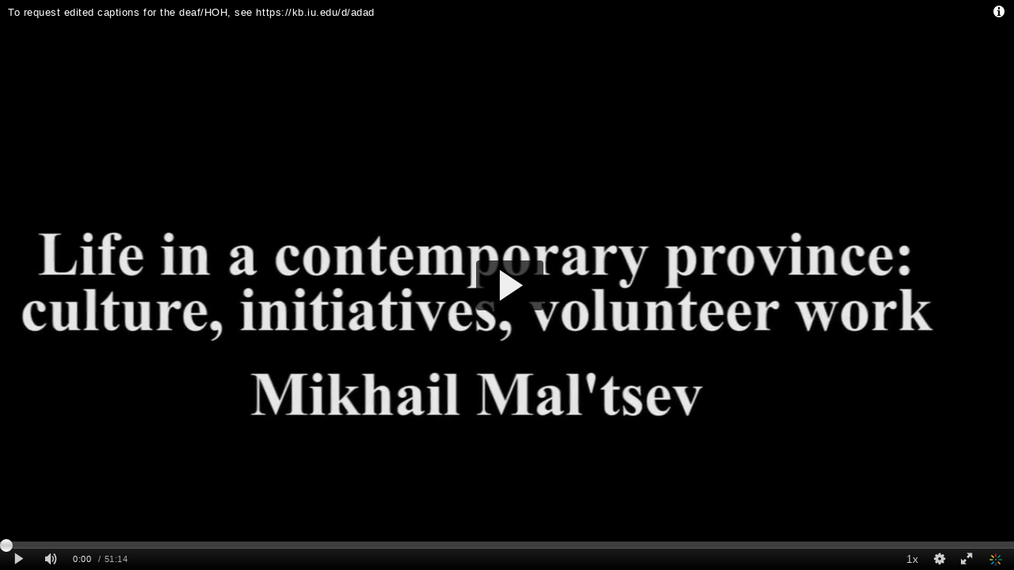

--- FILE ---
content_type: application/javascript
request_url: https://analytics.kaltura.com/api_v3/index.php?service=analytics&apiVersion=3.1&expiry=86400&clientTag=kwidget%3Av2.84.4&format=1&ignoreNull=1&action=trackEvent&entryId=1_vrnlwwpr&partnerId=1751071&eventType=1&sessionId=be4967fe-c152-02e3-7853-cf71e6a4be6a&eventIndex=1&bufferTime=0&actualBitrate=-1&flavorId=-1&referrer=&deliveryType=hls&sessionStartTime=null&uiConfId=26683571&clientVer=2.84.4&position=0&playbackType=vod&expectedQuality=1600&kalsig=4787c89cdec5289176c5aca7952653bd
body_size: 59
content:
{"time":1768998406.538,"viewEventsEnabled":true}